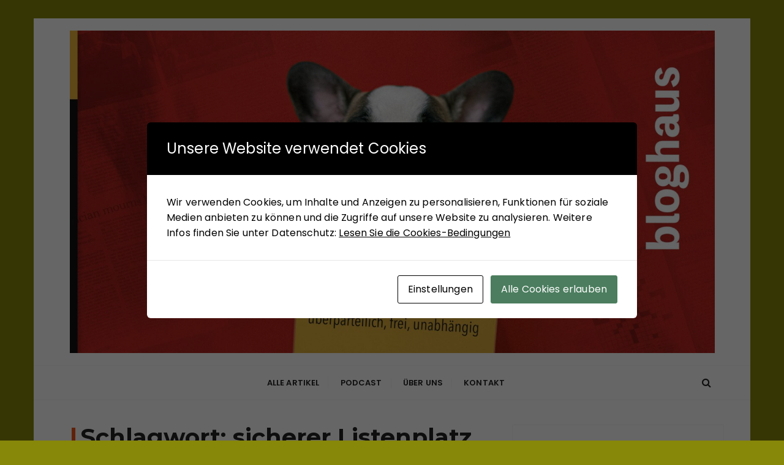

--- FILE ---
content_type: text/css
request_url: https://bloghaus.eu/wp-content/themes/gucherry-blog-child/style.css?ver=6.9
body_size: -16
content:
/*
Theme Name:	Gucherry Blog Child
Description:	Child Theme
Author:	bloghaus.eu
Author URI:	https://bloghaus.eu
Template:	gucherry-blog
Version:	1.0
*/